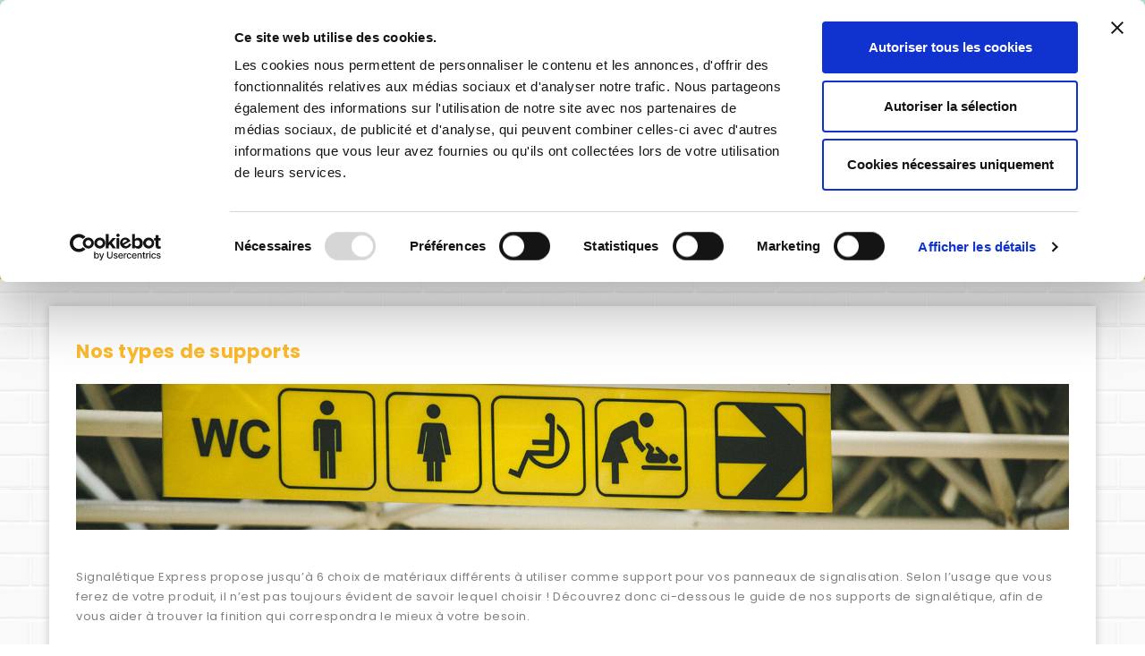

--- FILE ---
content_type: text/html; charset=utf-8
request_url: https://www.signaletique-express.fr/content/9-nos-types-de-supports
body_size: 76363
content:
<!doctype html>
<html lang="fr">

  <head>
    
      <meta charset="utf-8">
<meta http-equiv="x-ua-compatible" content="ie=edge">
<!--
-->


  <title>Nos types de supports</title>
  <meta name="description" content="Découvrez les caractéristiques des différents matériaux utilisés pour la fabrication de nos supports de panneaux de signalisation.">
  <meta name="keywords" content="supports signalétique, matériaux, propriétés signalétique,support panneau de signalétique,supports panneaux de signalétique,support panneaux de signalisation">
      

<meta name="viewport" content="width=device-width, initial-scale=1">

<link rel="icon" type="image/vnd.microsoft.icon" href="/img/favicon.ico?1592552978">
<link rel="shortcut icon" type="image/x-icon" href="/img/favicon.ico?1592552978">
<link href="//maxcdn.bootstrapcdn.com/font-awesome/4.5.0/css/font-awesome.min.css" rel="stylesheet">

<!-- ThemeMagics added -->
 
<link href="https://fonts.googleapis.com/css?family=Poppins:300,300i,400,400i,500,500i,600,600i,700,700i" rel="stylesheet"> 

    <link rel="stylesheet" href="https://www.signaletique-express.fr/themes/shopclick/assets/cache/theme-97690b355.css" type="text/css" media="all">




    <script src="https://js.stripe.com/v3/" ></script>



  <script>
        var id_product = false;
        var iso_code = "EUR";
        var prestashop = {"cart":{"products":[],"totals":{"total":{"type":"total","label":"Total","amount":0,"value":"0,00\u00a0\u20ac"},"total_including_tax":{"type":"total","label":"Total TTC","amount":0,"value":"0,00\u00a0\u20ac"},"total_excluding_tax":{"type":"total","label":"Total HT","amount":0,"value":"0,00\u00a0\u20ac"}},"subtotals":{"products":{"type":"products","label":"Sous-total","amount":0,"value":"0,00\u00a0\u20ac"},"discounts":null,"shipping":{"type":"shipping","label":"Livraison","amount":0,"value":"Gratuite"},"tax":null},"products_count":0,"summary_string":"0 articles","vouchers":{"allowed":1,"added":[]},"discounts":[],"minimalPurchase":0,"minimalPurchaseRequired":""},"currency":{"name":"euro","iso_code":"EUR","iso_code_num":"978","sign":"\u20ac"},"customer":{"lastname":null,"firstname":null,"email":null,"birthday":null,"newsletter":null,"newsletter_date_add":null,"optin":null,"website":null,"company":null,"siret":null,"ape":null,"is_logged":false,"gender":{"type":null,"name":null},"addresses":[]},"language":{"name":"Fran\u00e7ais (French)","iso_code":"fr","locale":"fr-FR","language_code":"fr-fr","is_rtl":"0","date_format_lite":"d\/m\/Y","date_format_full":"d\/m\/Y H:i:s","id":2},"page":{"title":"","canonical":null,"meta":{"title":"Nos types de supports","description":"D\u00e9couvrez les caract\u00e9ristiques des diff\u00e9rents mat\u00e9riaux utilis\u00e9s pour la fabrication de nos supports de panneaux de signalisation.","keywords":"supports signal\u00e9tique, mat\u00e9riaux, propri\u00e9t\u00e9s signal\u00e9tique,support panneau de signal\u00e9tique,supports panneaux de signal\u00e9tique,support panneaux de signalisation","robots":"index"},"page_name":"cms","body_classes":{"lang-fr":true,"lang-rtl":false,"country-FR":true,"currency-EUR":true,"layout-full-width":true,"page-cms":true,"tax-display-enabled":true,"cms-id-9":true},"admin_notifications":[]},"shop":{"name":"Signal\u00e9tique Express","logo":"\/img\/signaletique-express-logo-1546002214.jpg","stores_icon":"\/img\/logo_stores.gif","favicon":"\/img\/favicon.ico"},"urls":{"base_url":"https:\/\/www.signaletique-express.fr\/","current_url":"https:\/\/www.signaletique-express.fr\/content\/9-nos-types-de-supports","shop_domain_url":"https:\/\/www.signaletique-express.fr","img_ps_url":"https:\/\/www.signaletique-express.fr\/img\/","img_cat_url":"https:\/\/www.signaletique-express.fr\/img\/c\/","img_lang_url":"https:\/\/www.signaletique-express.fr\/img\/l\/","img_prod_url":"https:\/\/www.signaletique-express.fr\/img\/p\/","img_manu_url":"https:\/\/www.signaletique-express.fr\/img\/m\/","img_sup_url":"https:\/\/www.signaletique-express.fr\/img\/su\/","img_ship_url":"https:\/\/www.signaletique-express.fr\/img\/s\/","img_store_url":"https:\/\/www.signaletique-express.fr\/img\/st\/","img_col_url":"https:\/\/www.signaletique-express.fr\/img\/co\/","img_url":"https:\/\/www.signaletique-express.fr\/themes\/shopclick\/assets\/img\/","css_url":"https:\/\/www.signaletique-express.fr\/themes\/shopclick\/assets\/css\/","js_url":"https:\/\/www.signaletique-express.fr\/themes\/shopclick\/assets\/js\/","pic_url":"https:\/\/www.signaletique-express.fr\/upload\/","pages":{"address":"https:\/\/www.signaletique-express.fr\/adresse","addresses":"https:\/\/www.signaletique-express.fr\/adresses","authentication":"https:\/\/www.signaletique-express.fr\/authentification","cart":"https:\/\/www.signaletique-express.fr\/panier","category":"https:\/\/www.signaletique-express.fr\/index.php?controller=category","cms":"https:\/\/www.signaletique-express.fr\/index.php?controller=cms","contact":"https:\/\/www.signaletique-express.fr\/contactez-nous","discount":"https:\/\/www.signaletique-express.fr\/bons-de-reduction","guest_tracking":"https:\/\/www.signaletique-express.fr\/suivi-commande-invite","history":"https:\/\/www.signaletique-express.fr\/historique-des-commandes","identity":"https:\/\/www.signaletique-express.fr\/identite","index":"https:\/\/www.signaletique-express.fr\/","my_account":"https:\/\/www.signaletique-express.fr\/mon-compte","order_confirmation":"https:\/\/www.signaletique-express.fr\/index.php?controller=order-confirmation","order_detail":"https:\/\/www.signaletique-express.fr\/index.php?controller=order-detail","order_follow":"https:\/\/www.signaletique-express.fr\/details-de-la-commande","order":"https:\/\/www.signaletique-express.fr\/commande","order_return":"https:\/\/www.signaletique-express.fr\/index.php?controller=order-return","order_slip":"https:\/\/www.signaletique-express.fr\/avoirs","pagenotfound":"https:\/\/www.signaletique-express.fr\/page-non-trouvee","password":"https:\/\/www.signaletique-express.fr\/mot-de-passe-oublie","pdf_invoice":"https:\/\/www.signaletique-express.fr\/index.php?controller=pdf-invoice","pdf_order_return":"https:\/\/www.signaletique-express.fr\/index.php?controller=pdf-order-return","pdf_order_slip":"https:\/\/www.signaletique-express.fr\/index.php?controller=pdf-order-slip","prices_drop":"https:\/\/www.signaletique-express.fr\/promotions","product":"https:\/\/www.signaletique-express.fr\/index.php?controller=product","search":"https:\/\/www.signaletique-express.fr\/recherche","sitemap":"https:\/\/www.signaletique-express.fr\/plan-du-site","stores":"https:\/\/www.signaletique-express.fr\/magasins","supplier":"https:\/\/www.signaletique-express.fr\/fournisseurs","register":"https:\/\/www.signaletique-express.fr\/authentification?create_account=1","order_login":"https:\/\/www.signaletique-express.fr\/commande?login=1"},"alternative_langs":{"fr-fr":"https:\/\/www.signaletique-express.fr\/content\/9-nos-types-de-supports"},"theme_assets":"\/themes\/shopclick\/assets\/","actions":{"logout":"https:\/\/www.signaletique-express.fr\/?mylogout="},"no_picture_image":{"bySize":{"small_default":{"url":"https:\/\/www.signaletique-express.fr\/img\/p\/fr-default-small_default.jpg","width":100,"height":100},"cart_default":{"url":"https:\/\/www.signaletique-express.fr\/img\/p\/fr-default-cart_default.jpg","width":150,"height":150},"home_default":{"url":"https:\/\/www.signaletique-express.fr\/img\/p\/fr-default-home_default.jpg","width":375,"height":375},"medium_default":{"url":"https:\/\/www.signaletique-express.fr\/img\/p\/fr-default-medium_default.jpg","width":450,"height":450},"large_default":{"url":"https:\/\/www.signaletique-express.fr\/img\/p\/fr-default-large_default.jpg","width":1000,"height":1000}},"small":{"url":"https:\/\/www.signaletique-express.fr\/img\/p\/fr-default-small_default.jpg","width":100,"height":100},"medium":{"url":"https:\/\/www.signaletique-express.fr\/img\/p\/fr-default-home_default.jpg","width":375,"height":375},"large":{"url":"https:\/\/www.signaletique-express.fr\/img\/p\/fr-default-large_default.jpg","width":1000,"height":1000},"legend":""}},"configuration":{"display_taxes_label":true,"is_catalog":false,"show_prices":true,"opt_in":{"partner":false},"quantity_discount":{"type":"discount","label":"Remise"},"voucher_enabled":1,"return_enabled":1},"field_required":[],"breadcrumb":{"links":[{"title":"Accueil","url":"https:\/\/www.signaletique-express.fr\/"},{"title":"Nos types de supports","url":"https:\/\/www.signaletique-express.fr\/content\/9-nos-types-de-supports"}],"count":2},"link":{"protocol_link":"https:\/\/","protocol_content":"https:\/\/"},"time":1767214070,"static_token":"e35a3ebca55e4baa18106a2509046689","token":"4f56d6969a9d0aab84bdb23154f0df70"};
        var stripe_process_url = "https:\/\/www.signaletique-express.fr\/module\/wkstripepayment\/checkprocess";
        var subscriptionPlanMsg = "Remarque\u00a0: Vous ne pouvez acheter qu'un seul plan d'abonnement \u00e0 la fois. Avant cela, vous devez d'abord acheter votre plan de chariot existant.";
        var subscription_remove_confirmation = "Abonnement supprim\u00e9 avec succ\u00e8s.";
        var wk_stripe_token = "e35a3ebca55e4baa18106a2509046689";
      </script>



  
			<!-- SE - Google Tag Manager -->
			<script type="text/javascript">
			(function(w,d,s,l,i){w[l]=w[l]||[];w[l].push({'gtm.start':
			new Date().getTime(),event:'gtm.js'});var f=d.getElementsByTagName(s)[0],
			j=d.createElement(s),dl=l!='dataLayer'?'&l='+l:'';j.async=true;j.src=
			'https://www.googletagmanager.com/gtm.js?id='+i+dl;f.parentNode.insertBefore(j,f);
			})(window,document,'script','dataLayer','GTM-WN6XGJH');
			</script>
			<!-- End SE - Google Tag Manager --><!-- ProductVideo vars -->
<script type="text/javascript">
        var pv_force_thumb_size = 0;
        var pv_disable_autosize = 0;
        var pv_disable_replace = 0;
        var pv_disable_img_hide = 0;
        var pv_hide_image_container = 0;
        var pv_side_position = -1;
        var pv_thumb_add_width = 0;
        var pv_image_zindex = 999;
        var pv_load_delay = 0;
        var pv_deep_select = 0;
        var pv_thumb_dir = 0;
        var pv_default = 0;
        var pv_auto = 0;
        var pv_limit = 0;
        var pv_click_to_activate = 0;
        var pv_custom_img_slider_refresh = 0;
        var pv_custom_slider_sync = 0;
        var pv_rel = 0;
        var pv_cont = 1;
        var pv_info = 0;
        var pv_priv = 1;
        var pv_pos = 1;
        var pv_vim_portait = 1;
        var pv_vim_loop = 1;
        var pv_vim_byline = 1;
        var pv_vim_badge = 1;
        var pv_vim_title = 1;
        var pv_vim_autoplay = 1;
        var pv_force_hide_preview = 0;
        var pv_force_button = 0;
        var pv_force_controls = 0;
        var pv_force_close = 0;
        var pv_no_padding = 0;
        var pv_fancy_link = 1;
            var pv_main_image = '';
        var pv_image_container = '';
        var pv_videoholder_placement = '';
        var pv_clt = 'li';
        var pv_custom_img_slider = '0';
        var pv_custom_img_slider_selector = '';
        var pv_custom_main_img_slider_selector = '';
        var pv_click_behaviour_type = 'mousedown';
        var pv_list_cust_holder = '';
        var pv_list_cust_button_holder = '';
        var pv_list_cust_button_insert = '1';
        var pv_list_cust_filter = '';
        var pv_list_cust_selector = '';
        var pv_vim_color = '#00adef';
            var pv_thumb_before = '';         var pv_thumb_after = '';          
    var pv_video_list = false;
    
    </script><script data-keepinline="1" id="Cookiebot" src="https://consent.cookiebot.com/uc.js" data-cbid="929de820-50c6-4871-a1fb-8124d51563ba" data-culture="fr" data-blockingmode="auto"></script><!-- START OF DOOFINDER SCRIPT -->
  <script>
    const dfLayerOptions = {
      installationId: "1e016c14-99e7-4c80-bf2f-aa9b82d942ec",
      zone: "eu1",
      language: "fr-fr",
      currency: "EUR"
    };
    (function (l, a, y, e, r, s) {
      r = l.createElement(a); r.onload = e; r.async = 1; r.src = y;
      s = l.getElementsByTagName(a)[0]; s.parentNode.insertBefore(r, s);
    })(document, 'script', 'https://cdn.doofinder.com/livelayer/1/js/loader.min.js', function () {
      doofinderLoader.load(dfLayerOptions);
    });

    document.addEventListener('doofinder.cart.add', function(event) {

      const checkIfCartItemHasVariation = (cartObject) => {
        return (cartObject.item_id === cartObject.grouping_id) ? false : true;
      }

      /**
      * Returns only ID from string
      */
      const sanitizeVariationID = (variationID) => {
        return variationID.replace(/\D/g, "")
      }

      doofinderManageCart({
        cartURL          : "https://www.signaletique-express.fr/panier",  //required for prestashop 1.7, in previous versions it will be empty.
        cartToken        : "e35a3ebca55e4baa18106a2509046689",
        productID        : checkIfCartItemHasVariation(event.detail) ? event.detail.grouping_id : event.detail.item_id,
        customizationID  : checkIfCartItemHasVariation(event.detail) ? sanitizeVariationID(event.detail.item_id) : 0,   // If there are no combinations, the value will be 0
        cuantity         : event.detail.amount,
      });
    });
  </script>
<!-- END OF DOOFINDER SCRIPT -->
 
	<link rel="stylesheet" href="//fonts.googleapis.com/css2?family=Poppins&amp;display=swap" type="text/css" media="all" />
 <script type="text/javascript">
    
        var HiFaq = {
            psv: 1.7,
            search_url: 'https://www.signaletique-express.fr/faq/rechercher/',
            key: '03d3d33e861021b638199ecc055eb89a',
            mainUrl: 'https://www.signaletique-express.fr/faq'
        }
    
</script>

<style type="text/css">
    
        .hi-faq-top-search-container {
            background-color: #fdba2d;
        }
    
    
</style>

<script src="https://cdn.brevo.com/js/sdk-loader.js" async></script>
<script>
    window.Brevo = window.Brevo || [];
    Brevo.push([
        "init",
        {
            client_key: "eii9eqjii7bgh0ecifl33eec",
            email_id: "",
        },
    ]);
</script>



  
        
    
  </head>

  <body id="cms" class="lang-fr country-fr currency-eur layout-full-width page-cms tax-display-enabled cms-id-9">

    
    <!-- SE - Google Tag Manager (noscript) -->
			<noscript><iframe src="https://www.googletagmanager.com/ns.html?id=GTM-WN6XGJH"
			height="0" width="0" style="display:none;visibility:hidden"></iframe></noscript>
			<!-- End Google Tag Manager (noscript) --> 

<div id="wpalert-header" class="wpalert-header-seen ">
	<div class="wpalert-wrapper container">
		<div id="wpalert-text">
		<p style="font-weight: normal; color: #3c3c3c;"><span style="font-weight: 600;">Livraison gratuite</span> en France dès 150€ HT !<br /><span style="font-weight: 600;">-10% de remise</span> dès 60€ HT pour toute inscription à la newsletter <a href="/#footer" style="color: #3c3c3c; text-decoration: underline;">en cliquant ici</a>.</p>
							      
		</div>
				<div class="wpalert-header-close">
	    	<svg id="wpclose-small" viewBox="0 0 512 512" width="100%" height="100%">
	    		<title>Fermer</title>
	    		<polygon points="512 59.09 452.91 0 256 196.91 59.09 0 0 59.09 196.91 256 0 452.91 59.09 512 256 315.09 452.91 512 512 452.91 315.09 256 512 59.09"></polygon>
	  		</svg>
		</div>
		    </div>
</div>  	

    

    <main>
      
              
      <header id="header">
        
          
<nav class="header-nav">
	<div class="container">   
	    <div class="row">   
			<div class="hidden-sm-down">
				<div class="left-nav">
					
				</div>
				<div class="right-nav">
					
				</div>  
			</div>
			
			<div class="hidden-md-up text-xs-center mobile">
				<div class="pull-xs-left" id="menu-icon">
					<i class="material-icons menu-open">&#xE5D2;</i>
					<i class="material-icons menu-close">&#xE5CD;</i>			  
				</div>
				<div class="pull-xs-right" id="_mobile_cart"></div>
				<div class="pull-xs-right" id="_mobile_user_info"></div>
				<div class="top-logo" id="_mobile_logo"></div>
				<div class="clearfix"></div>
			</div>
     	</div>
	</div>
</nav>



	<div class="header-top">	
		<div class="header_logo hidden-sm-down" id="_desktop_logo">
					<a href="https://www.signaletique-express.fr/">
			<img class="logo img-responsive" src="/img/signaletique-express-logo-1546002214.jpg" alt="Signalétique Express">
			</a>
				</div>
				<!-- Block search module TOP -->
<div id="search_widget" class="col-lg-4 col-md-5 col-sm-12 search-widget dropdown js-dropdown" data-search-controller-url="//www.signaletique-express.fr/recherche">
<div class="search-button" data-toggle="dropdown" aria-haspopup="true" aria-expanded="false" role="button">
	<i class="material-icons search">&#xE8B6;</i> 
	<i class="material-icons clear">&#xE14C;</i>
</div>
	<form class="search-box dropdown-menu" method="get" action="//www.signaletique-express.fr/recherche">
		<input type="hidden" name="controller" value="search">
		<input type="text" name="s" value="" placeholder="Rechercher">
		<button type="submit">
			<span>Rechercher</span>
			<!--<i class="material-icons search">&#xE8B6;</i>-->
		</button>
	</form>
</div>
<!-- /Block search module TOP -->
<div id="_desktop_cart">
  <div class="blockcart cart-preview inactive" data-refresh-url="//www.signaletique-express.fr/module/ps_shoppingcart/ajax">
    <div class="header blockcart-header dropdown js-dropdown">
	 
		<a class="link" rel="nofollow" href="//www.signaletique-express.fr/panier?action=show" > 
			<i class="material-icons">&#xE8CC;</i>
			<span class="cart-products-count">0</span>
			<div class="cart-data">
			<span class="cart-title">shopping cart</span>
							<span class="cart-products-count">0&nbsp;Article</span>
						<!-- <span class="cart-value">0,00 €</span> -->
			</div>
		</a>
		 		
	      </div>
  </div>
</div>
<div id="_desktop_user_info" class="js-dropdown hidden-sm-down">
  <div class="account-button" data-toggle="dropdown" aria-haspopup="true" aria-expanded="false" role="button">Mon compte<i class="material-icons expand-more">&#xE5C5;</i></div>
  <div class="user-info">
    	 <a  class="creat-account"  href="https://www.signaletique-express.fr/authentification?create_account=1" data-link-action="display-register-form">
          Créer un compte
        </a>	
		
      <a class="login"
        href="https://www.signaletique-express.fr/mon-compte"
        title="Identifiez-vous"
        rel="nofollow"
      >
        <span class="signin">Connexion</span>
      </a>
      </div>
</div><!-- TPL POUR AJOUTER UNE ICONE CLIQUABLE DANS LE HEADER -->
<div class="faq-button-container desktop">
  <link rel="stylesheet" href="https://cdnjs.cloudflare.com/ajax/libs/font-awesome/4.7.0/css/font-awesome.min.css">
  <div class="faq-button" role="button">
    <a href="/faq" class="faq-button-wrapper">
      <i class="fa fa-question-circle-o faq-button-icon faq-icon-default" aria-hidden="true"></i>
      <i class="fa fa-question-circle-o faq-button-icon faq-icon-hover" aria-hidden="true"></i>
    </a>
  </div>
</div>

<div class="faq-button-container mobile">
  <link rel="stylesheet" href="https://cdnjs.cloudflare.com/ajax/libs/font-awesome/4.7.0/css/font-awesome.min.css">
  <div class="faq-button" role="button">
    <a href="/faq" class="faq-button-wrapper">
      <i class="fa fa-question-circle-o faq-button-icon faq-icon-default" aria-hidden="true"></i>
      <i class="fa fa-question-circle-o faq-button-icon faq-icon-hover" aria-hidden="true"></i>
    </a>
  </div>
</div>


<div class="menu col-lg-8 col-md-7 js-top-menu position-static hidden-sm-down" id="_desktop_top_menu">
    
          <ul class="top-menu" id="top-menu" data-depth="0">
                    <li class="category" id="category-8">
                          <a
                class="dropdown-item"
                href="https://www.signaletique-express.fr/8-signaletique-interieure" data-depth="0"
                              >
                                                                      <span class="pull-xs-right hidden-md-up">
                    <span data-target="#top_sub_menu_9365" data-toggle="collapse" class="navbar-toggler collapse-icons">
                      <i class="material-icons add">&#xE313;</i>
                      <i class="material-icons remove">&#xE316;</i>
                    </span>
                  </span>
                                Signalétique intérieure
              </a>
                            <div  class="popover sub-menu js-sub-menu collapse" id="top_sub_menu_9365">
                
          <ul class="top-menu"  data-depth="1">
                    <li class="category" id="category-313">
                          <a
                class="dropdown-item dropdown-submenu"
                href="https://www.signaletique-express.fr/313-signalisation-securite" data-depth="1"
                              >
                                                                      <span class="pull-xs-right hidden-md-up">
                    <span data-target="#top_sub_menu_11810" data-toggle="collapse" class="navbar-toggler collapse-icons">
                      <i class="material-icons add">&#xE313;</i>
                      <i class="material-icons remove">&#xE316;</i>
                    </span>
                  </span>
                                Sécurité
              </a>
                            <div  class="collapse" id="top_sub_menu_11810">
                
          <ul class="top-menu"  data-depth="2">
                    <li class="category" id="category-16">
                          <a
                class="dropdown-item"
                href="https://www.signaletique-express.fr/16-evacuation-secours" data-depth="2"
                              >
                                Evacuation - Secours
              </a>
                          </li>
                    <li class="category" id="category-15">
                          <a
                class="dropdown-item"
                href="https://www.signaletique-express.fr/15-incendie" data-depth="2"
                              >
                                Incendie
              </a>
                          </li>
                    <li class="category" id="category-13">
                          <a
                class="dropdown-item"
                href="https://www.signaletique-express.fr/13-obligation" data-depth="2"
                              >
                                Obligation
              </a>
                          </li>
                    <li class="category" id="category-14">
                          <a
                class="dropdown-item"
                href="https://www.signaletique-express.fr/14-interdiction" data-depth="2"
                              >
                                Interdiction
              </a>
                          </li>
                    <li class="category" id="category-11">
                          <a
                class="dropdown-item"
                href="https://www.signaletique-express.fr/11-danger" data-depth="2"
                              >
                                Danger
              </a>
                          </li>
                    <li class="category" id="category-17">
                          <a
                class="dropdown-item"
                href="https://www.signaletique-express.fr/17-produits-dangereux" data-depth="2"
                              >
                                Produits Dangereux
              </a>
                          </li>
                    <li class="category" id="category-305">
                          <a
                class="dropdown-item"
                href="https://www.signaletique-express.fr/305-industrie" data-depth="2"
                              >
                                Industrie
              </a>
                          </li>
              </ul>
    
				<div class="menu-banners">
				  				</div>
              </div>
                          </li>
                    <li class="category" id="category-18">
                          <a
                class="dropdown-item dropdown-submenu"
                href="https://www.signaletique-express.fr/18-signalisation-information" data-depth="1"
                              >
                                                                      <span class="pull-xs-right hidden-md-up">
                    <span data-target="#top_sub_menu_35293" data-toggle="collapse" class="navbar-toggler collapse-icons">
                      <i class="material-icons add">&#xE313;</i>
                      <i class="material-icons remove">&#xE316;</i>
                    </span>
                  </span>
                                Informations
              </a>
                            <div  class="collapse" id="top_sub_menu_35293">
                
          <ul class="top-menu"  data-depth="2">
                    <li class="category" id="category-19">
                          <a
                class="dropdown-item"
                href="https://www.signaletique-express.fr/19-orientation" data-depth="2"
                              >
                                Orientation
              </a>
                          </li>
                    <li class="category" id="category-310">
                          <a
                class="dropdown-item"
                href="https://www.signaletique-express.fr/310-plaques-de-porte" data-depth="2"
                              >
                                Plaques de porte
              </a>
                          </li>
                    <li class="category" id="category-20">
                          <a
                class="dropdown-item"
                href="https://www.signaletique-express.fr/20-affichage-obligatoire" data-depth="2"
                              >
                                Affichage obligatoire
              </a>
                          </li>
                    <li class="category" id="category-21">
                          <a
                class="dropdown-item"
                href="https://www.signaletique-express.fr/21-fumeur-non-fumeur" data-depth="2"
                              >
                                Fumeur - Non fumeur
              </a>
                          </li>
                    <li class="category" id="category-22">
                          <a
                class="dropdown-item"
                href="https://www.signaletique-express.fr/22-tri-selectif" data-depth="2"
                              >
                                Tri sélectif
              </a>
                          </li>
                    <li class="category" id="category-9">
                          <a
                class="dropdown-item"
                href="https://www.signaletique-express.fr/9-panneaux-accessibilite-handicap" data-depth="2"
                              >
                                Accessibilité
              </a>
                          </li>
              </ul>
    
				<div class="menu-banners">
				  				</div>
              </div>
                          </li>
                    <li class="category" id="category-315">
                          <a
                class="dropdown-item dropdown-submenu"
                href="https://www.signaletique-express.fr/315-protection-sante" data-depth="1"
                              >
                                                                      <span class="pull-xs-right hidden-md-up">
                    <span data-target="#top_sub_menu_69080" data-toggle="collapse" class="navbar-toggler collapse-icons">
                      <i class="material-icons add">&#xE313;</i>
                      <i class="material-icons remove">&#xE316;</i>
                    </span>
                  </span>
                                Protection &amp; Santé
              </a>
                            <div  class="collapse" id="top_sub_menu_69080">
                
          <ul class="top-menu"  data-depth="2">
                    <li class="category" id="category-320">
                          <a
                class="dropdown-item"
                href="https://www.signaletique-express.fr/320-parois-de-protection-covid-19" data-depth="2"
                              >
                                Parois de protection
              </a>
                          </li>
                    <li class="category" id="category-318">
                          <a
                class="dropdown-item"
                href="https://www.signaletique-express.fr/318-marquage-au-sol" data-depth="2"
                              >
                                Marquage au sol
              </a>
                          </li>
                    <li class="category" id="category-317">
                          <a
                class="dropdown-item"
                href="https://www.signaletique-express.fr/317-equipements-de-protection" data-depth="2"
                              >
                                Equipements de protection
              </a>
                          </li>
                    <li class="category" id="category-319">
                          <a
                class="dropdown-item"
                href="https://www.signaletique-express.fr/319-films-de-protection-antibacteriens" data-depth="2"
                              >
                                Films antibactériens
              </a>
                          </li>
                    <li class="category" id="category-316">
                          <a
                class="dropdown-item"
                href="https://www.signaletique-express.fr/316-signaletique-coronavirus" data-depth="2"
                              >
                                Signalétique Coronavirus
              </a>
                          </li>
                    <li class="category" id="category-321">
                          <a
                class="dropdown-item"
                href="https://www.signaletique-express.fr/321-signaletique-pass-sanitaire" data-depth="2"
                              >
                                Signalétique Pass Sanitaire
              </a>
                          </li>
              </ul>
    
				<div class="menu-banners">
				  				</div>
              </div>
                          </li>
              </ul>
    
				<div class="menu-banners">
				  					<div class="menu-banner">
						<img src="https://www.signaletique-express.fr/img/c/8-0_thumb.jpg" alt="" />
					</div>
				  				</div>
              </div>
                          </li>
                    <li class="category" id="category-3">
                          <a
                class="dropdown-item"
                href="https://www.signaletique-express.fr/3-signaletique-exterieure" data-depth="0"
                              >
                                                                      <span class="pull-xs-right hidden-md-up">
                    <span data-target="#top_sub_menu_23361" data-toggle="collapse" class="navbar-toggler collapse-icons">
                      <i class="material-icons add">&#xE313;</i>
                      <i class="material-icons remove">&#xE316;</i>
                    </span>
                  </span>
                                Signalétique extérieure
              </a>
                            <div  class="popover sub-menu js-sub-menu collapse" id="top_sub_menu_23361">
                
          <ul class="top-menu"  data-depth="1">
                    <li class="category" id="category-31">
                          <a
                class="dropdown-item dropdown-submenu"
                href="https://www.signaletique-express.fr/31-signalisation-espace-public" data-depth="1"
                              >
                                                                      <span class="pull-xs-right hidden-md-up">
                    <span data-target="#top_sub_menu_81923" data-toggle="collapse" class="navbar-toggler collapse-icons">
                      <i class="material-icons add">&#xE313;</i>
                      <i class="material-icons remove">&#xE316;</i>
                    </span>
                  </span>
                                Espace public
              </a>
                            <div  class="collapse" id="top_sub_menu_81923">
                
          <ul class="top-menu"  data-depth="2">
                    <li class="category" id="category-12">
                          <a
                class="dropdown-item"
                href="https://www.signaletique-express.fr/12-panneaux-parking" data-depth="2"
                              >
                                Parking
              </a>
                          </li>
                    <li class="category" id="category-307">
                          <a
                class="dropdown-item"
                href="https://www.signaletique-express.fr/307-vehicule" data-depth="2"
                              >
                                Véhicule
              </a>
                          </li>
                    <li class="category" id="category-285">
                          <a
                class="dropdown-item"
                href="https://www.signaletique-express.fr/285-chasse-peche-nature" data-depth="2"
                              >
                                Chasse - Pêche - Nature
              </a>
                          </li>
                    <li class="category" id="category-23">
                          <a
                class="dropdown-item"
                href="https://www.signaletique-express.fr/23-transport-matieres-dangereuses" data-depth="2"
                              >
                                Matières dangereuses
              </a>
                          </li>
                    <li class="category" id="category-323">
                          <a
                class="dropdown-item"
                href="https://www.signaletique-express.fr/323-drapeaux" data-depth="2"
                              >
                                Drapeaux
              </a>
                          </li>
              </ul>
    
				<div class="menu-banners">
				  				</div>
              </div>
                          </li>
                    <li class="category" id="category-4">
                          <a
                class="dropdown-item dropdown-submenu"
                href="https://www.signaletique-express.fr/4-particulier" data-depth="1"
                              >
                                                                      <span class="pull-xs-right hidden-md-up">
                    <span data-target="#top_sub_menu_83661" data-toggle="collapse" class="navbar-toggler collapse-icons">
                      <i class="material-icons add">&#xE313;</i>
                      <i class="material-icons remove">&#xE316;</i>
                    </span>
                  </span>
                                Particulier
              </a>
                            <div  class="collapse" id="top_sub_menu_83661">
                
          <ul class="top-menu"  data-depth="2">
                    <li class="category" id="category-24">
                          <a
                class="dropdown-item"
                href="https://www.signaletique-express.fr/24-maison" data-depth="2"
                              >
                                Maison
              </a>
                          </li>
                    <li class="category" id="category-29">
                          <a
                class="dropdown-item"
                href="https://www.signaletique-express.fr/29-avertissement-dissuasion" data-depth="2"
                              >
                                Avertissement - Dissuasion
              </a>
                          </li>
                    <li class="category" id="category-5">
                          <a
                class="dropdown-item"
                href="https://www.signaletique-express.fr/5-panneaux-humour" data-depth="2"
                              >
                                Humour
              </a>
                          </li>
              </ul>
    
				<div class="menu-banners">
				  				</div>
              </div>
                          </li>
                    <li class="category" id="category-302">
                          <a
                class="dropdown-item dropdown-submenu"
                href="https://www.signaletique-express.fr/302-professionnel" data-depth="1"
                              >
                                                                      <span class="pull-xs-right hidden-md-up">
                    <span data-target="#top_sub_menu_68638" data-toggle="collapse" class="navbar-toggler collapse-icons">
                      <i class="material-icons add">&#xE313;</i>
                      <i class="material-icons remove">&#xE316;</i>
                    </span>
                  </span>
                                Professionnel
              </a>
                            <div  class="collapse" id="top_sub_menu_68638">
                
          <ul class="top-menu"  data-depth="2">
                    <li class="category" id="category-30">
                          <a
                class="dropdown-item"
                href="https://www.signaletique-express.fr/30-panneaux-chantier" data-depth="2"
                              >
                                Chantier
              </a>
                          </li>
                    <li class="category" id="category-303">
                          <a
                class="dropdown-item"
                href="https://www.signaletique-express.fr/303-panneaux-immobilier" data-depth="2"
                              >
                                Immobilier
              </a>
                          </li>
                    <li class="category" id="category-308">
                          <a
                class="dropdown-item"
                href="https://www.signaletique-express.fr/308-restauration" data-depth="2"
                              >
                                Restauration
              </a>
                          </li>
              </ul>
    
				<div class="menu-banners">
				  				</div>
              </div>
                          </li>
              </ul>
    
				<div class="menu-banners">
				  					<div class="menu-banner">
						<img src="https://www.signaletique-express.fr/img/c/3-0_thumb.jpg" alt="" />
					</div>
				  				</div>
              </div>
                          </li>
                    <li class="category" id="category-288">
                          <a
                class="dropdown-item"
                href="https://www.signaletique-express.fr/288-panneaux-routiers" data-depth="0"
                              >
                                                                      <span class="pull-xs-right hidden-md-up">
                    <span data-target="#top_sub_menu_60805" data-toggle="collapse" class="navbar-toggler collapse-icons">
                      <i class="material-icons add">&#xE313;</i>
                      <i class="material-icons remove">&#xE316;</i>
                    </span>
                  </span>
                                Panneaux routiers
              </a>
                            <div  class="popover sub-menu js-sub-menu collapse" id="top_sub_menu_60805">
                
          <ul class="top-menu"  data-depth="1">
                    <li class="category" id="category-296">
                          <a
                class="dropdown-item dropdown-submenu"
                href="https://www.signaletique-express.fr/296-panneaux-stationnement" data-depth="1"
                              >
                                Panneaux stationnement
              </a>
                          </li>
                    <li class="category" id="category-297">
                          <a
                class="dropdown-item dropdown-submenu"
                href="https://www.signaletique-express.fr/297-panneaux-obligation" data-depth="1"
                              >
                                Panneaux obligation
              </a>
                          </li>
                    <li class="category" id="category-295">
                          <a
                class="dropdown-item dropdown-submenu"
                href="https://www.signaletique-express.fr/295-panneaux-interdiction" data-depth="1"
                              >
                                Panneaux interdiction
              </a>
                          </li>
                    <li class="category" id="category-289">
                          <a
                class="dropdown-item dropdown-submenu"
                href="https://www.signaletique-express.fr/289-panneaux-danger" data-depth="1"
                              >
                                Panneaux danger
              </a>
                          </li>
                    <li class="category" id="category-298">
                          <a
                class="dropdown-item dropdown-submenu"
                href="https://www.signaletique-express.fr/298-panneaux-indication" data-depth="1"
                              >
                                Panneaux indication
              </a>
                          </li>
                    <li class="category" id="category-290">
                          <a
                class="dropdown-item dropdown-submenu"
                href="https://www.signaletique-express.fr/290-panneaux-intersection-et-priorite" data-depth="1"
                              >
                                Panneaux intersection et priorité
              </a>
                          </li>
                    <li class="category" id="category-291">
                          <a
                class="dropdown-item dropdown-submenu"
                href="https://www.signaletique-express.fr/291-panonceaux" data-depth="1"
                              >
                                Panonceaux
              </a>
                          </li>
                    <li class="category" id="category-324">
                          <a
                class="dropdown-item dropdown-submenu"
                href="https://www.signaletique-express.fr/324-balises" data-depth="1"
                              >
                                Balises
              </a>
                          </li>
              </ul>
    
				<div class="menu-banners">
				  				</div>
              </div>
                          </li>
                    <li class="category" id="category-6">
                          <a
                class="dropdown-item"
                href="https://www.signaletique-express.fr/6-accessoires" data-depth="0"
                              >
                                                                      <span class="pull-xs-right hidden-md-up">
                    <span data-target="#top_sub_menu_13354" data-toggle="collapse" class="navbar-toggler collapse-icons">
                      <i class="material-icons add">&#xE313;</i>
                      <i class="material-icons remove">&#xE316;</i>
                    </span>
                  </span>
                                Accessoires
              </a>
                            <div  class="popover sub-menu js-sub-menu collapse" id="top_sub_menu_13354">
                
          <ul class="top-menu"  data-depth="1">
                    <li class="category" id="category-312">
                          <a
                class="dropdown-item dropdown-submenu"
                href="https://www.signaletique-express.fr/312-pose-et-fixation" data-depth="1"
                              >
                                Pose et fixation
              </a>
                          </li>
                    <li class="category" id="category-292">
                          <a
                class="dropdown-item dropdown-submenu"
                href="https://www.signaletique-express.fr/292-poteaux-pour-panneaux-routiers" data-depth="1"
                              >
                                Poteaux pour panneaux routiers
              </a>
                          </li>
              </ul>
    
				<div class="menu-banners">
				  				</div>
              </div>
                          </li>
                    <li class="category" id="category-322">
                          <a
                class="dropdown-item"
                href="https://www.signaletique-express.fr/322-signaletique-personnalisable" data-depth="0"
                              >
                                Signalétique personnalisable
              </a>
                          </li>
              </ul>
    
    <div class="clearfix"></div>
</div>

		<div id="mobile_top_menu_wrapper" class="row hidden-md-up" style="display:none;">
			<div class="js-top-menu mobile" id="_mobile_top_menu"></div>
			<div class="js-top-menu-bottom">
				<div id="_mobile_currency_selector"></div>
				<div id="_mobile_language_selector"></div>
				<div id="_mobile_contact_link"></div>
			</div>
		</div>
		 <div class="header-nav-full">
			
				
		 </div>
	</div>

        
      </header>
      
        <aside id="notifications">
    
    
    
    </aside>
       
			
	  <section id="wrapper">
	  	  <div class="bread">
      
          <nav data-depth="2" class="breadcrumb">
  <ol itemscope itemtype="http://schema.org/BreadcrumbList">
          
      <li itemprop="itemListElement" itemscope itemtype="http://schema.org/ListItem">
        <a itemprop="item" href="https://www.signaletique-express.fr/">
          <span itemprop="name">Accueil</span>
        </a>
        <meta itemprop="position" content="1">
      </li>
      
          
      <li itemprop="itemListElement" itemscope itemtype="http://schema.org/ListItem">
        <a itemprop="item" href="https://www.signaletique-express.fr/content/9-nos-types-de-supports">
          <span itemprop="name">Nos types de supports</span>
        </a>
        <meta itemprop="position" content="2">
      </li>
      
      </ol>
</nav>
      
    </div>
		<div class="container">	
			<div class="row">	
			
          <div id="columns_inner">
		  
          
          
  <div id="content-wrapper" class="col-xs-12 col-sm-12 col-md-12">
    

  <section id="main">
	    
	      
	        <header class="page-header">
	          <h1>
  Nos types de supports
</h1>
	        </header>
	      
	    
    
  <section id="content" class="page-content page-cms page-cms-9">

    
    <p><img src="https://www.signaletique-express.fr/img/cms/supports-de-signaletique.jpg" alt="nos types de supports" width="1700" /></p>
<p> </p>
<p>Signalétique Express propose jusqu’à 6 choix de matériaux différents à utiliser comme support pour vos panneaux de signalisation. Selon l’usage que vous ferez de votre produit, il n’est pas toujours évident de savoir lequel choisir ! Découvrez donc ci-dessous le guide de nos supports de signalétique, afin de vous aider à trouver la finition qui correspondra le mieux à votre besoin.</p>
<p> </p>
<h2>Vous avez le choix entre 6 matériaux différents :</h2>
<p> </p>
<!-- Image & Texte -->
<div class="row">
<div class="col-md-3 col-sm-3 col-xs-12">
<p class="center"><img src="https://www.signaletique-express.fr/img/cms/CMS/forex-signaletique.jpg" alt="Forex" width="300" /></p>
</div>
<div class="col-md-9 col-sm-9 col-xs-12">
<h3>- Le Forex® (pvc expansé pour un panneau en plastique standard, léger et résistant)</h3>
<p>Usage : intérieur ou extérieur. Non recommandé pour une utilisation extérieure prolongée : tout support exposé aux UV a une durée de vie limitée.</p>
<p>Matériau : support rigide en PVC expansé, extrudé et non plastifié. Epaisseur 2mm. Sécurité supérieure : matériau classé M1 auto-extinguible. Surface semi-mate et très lisse.</p>
<p>Propriétés : résistance à la plupart des produits chimiques mais il faut éviter le contact avec les solvants et les produits liquides de préservation du bois. Le Forex® résiste aux produits de nettoyage acides ou alcalins en concentration normale.</p>
<p>Pose : afin d’optimiser l’adhérence des films de colle et d’adhésifs sur ce matériau, la surface ne doit pas comporter de poussières, de graisse ni d’empreintes de doigts et elle doit être en bon état.</p>
</div>
</div>
<!-- Fin Image & texte -->
<p> </p>
<p> </p>
<!-- Image & Texte -->
<div class="row">
<div class="col-md-3 col-sm-3 col-xs-12">
<p class="center"><img src="https://www.signaletique-express.fr/img/cms/CMS/vitrophanie-signaletique.jpg" alt="Vitrophanie" width="300" /></p>
</div>
<div class="col-md-9 col-sm-9 col-xs-12">
<h3>- La Vitrophanie (autocollant à poser sur vitre en intérieur pour visibilité de l'extérieur)</h3>
<p>Usage : intérieur ou extérieur (plage de température d’utilisation allant de -20°C à +60°C).</p>
<p>Vinyle Adhésif transparent : film constitué d’un PVC sans cadmium, polymère, calandré, de 70 microns enduit d’un adhésif acrylique sensible à la pression.</p>
<p>Vinyle Adhésif blanc uni : film constitué d’un PVC sans cadmium, polymère, calandré, de 70 microns enduit d’un adhésif acrylique sensible à la pression. Aspect brillant.</p>
<p>Propriétés : l’adhésif résiste à la plupart des agents chimiques (alcool, acides dilués, huiles). Adhésion immédiate et permanente.</p>
<p>Pose : très bonne adhésion sur verre, acier, aluminium, PVC, mélaminé… SAUF supports granuleux ou recouverts d’une peinture acrylique. Pour tout support peint, poser uniquement sur une peinture d’origine, non endommagée. Si la peinture n’est pas d’origine et/ou endommagée, la pose et la dépose est à l’appréciation ou au risque du poseur. Température minimum de pose recommandée : +10°C.</p>
</div>
</div>
<!-- Fin Image & texte -->
<p> </p>
<p> </p>
<!-- Image & Texte -->
<div class="row">
<div class="col-md-3 col-sm-3 col-xs-12">
<p class="center"><img src="https://www.signaletique-express.fr/img/cms/CMS/vinyle-adhesif-signaletique.jpg" alt="Vinyle adhésif" width="300" /></p>
</div>
<div class="col-md-9 col-sm-9 col-xs-12">
<h3>- Le Vinyle adhésif (autocollant standard)</h3>
<p>Usage : intérieur ou extérieur (plage de température d’utilisation allant de -40°C à +90°C).</p>
<p>Vinyle Adhésif imprimé : film constitué d’un PVC sans cadmium, polymère, calandré, de 70 microns enduit d’un adhésif acrylique gris sensible à la pression.</p>
<p>Propriétés : l’adhésif résiste à la plupart des agents chimiques (alcool, acides dilués, huiles). Adhésion immédiate et permanente.</p>
<p>Pose : très bonne adhésion sur verre, acier, aluminium, PVC, mélaminé… SAUF supports granuleux ou recouverts d’une peinture acrylique. Pour tout support peint, poser uniquement sur une peinture d’origine, non endommagée. Si la peinture n’est pas d’origine et/ou endommagée, la pose et la dépose est à l’appréciation ou au risque du poseur. Température minimum de pose recommandée : +10°C.</p>
</div>
</div>
<!-- Fin Image & texte -->
<p> </p>
<p> </p>
<!-- Image & Texte -->
<div class="row">
<div class="col-md-3 col-sm-3 col-xs-12">
<p class="center"><img src="https://www.signaletique-express.fr/img/cms/CMS/ps-choc-signaletique.jpg" alt="PS Choc" width="300" /></p>
</div>
<div class="col-md-9 col-sm-9 col-xs-12">
<h3>- Le PS Choc® (polystyrène rigide ultra résistant)</h3>
<p>Usage : intérieur ou extérieur (température d'utilisation : de -10°C à +60°C). Déconseillé pour des applications exposées longuement aux UV, résiste 2 ans en extérieur (ensuite une variation de couleur du support pourrait apparaître).</p>
<p>Matériau : plaque rigide et légère fabriquée à partir de polystyrène choc. Aspect mat. Bon équilibre entre rigidité et robustesse, bonne résistance aux chocs. Matériau recyclable ! Forte résistance à l'humidité. Bonne résistance chimique. Epaisseur 1,5mm.</p>
<p>Ce support offre un excellent rendu de couleurs de votre visuel, très qualitatif.</p>
</div>
</div>
<!-- Fin Image & texte -->
<p> </p>
<p> </p>
<!-- Image & Texte -->
<div class="row">
<div class="col-md-3 col-sm-3 col-xs-12">
<p class="center"><img src="https://www.signaletique-express.fr/img/cms/CMS/dibond-signaletique.jpg" alt="Dibond" width="300" /></p>
</div>
<div class="col-md-9 col-sm-9 col-xs-12">
<h3>- Le Dibond® (aluminium composite)</h3>
<p>Usage : intérieur ou extérieur (plage de température d’utilisation allant de -50°C à +80°C). Tenue extérieure : 2/3 ans.</p>
<p>Matériau : panneau rigide multicouche composé de 2 tôles d’aluminium prélaquées et thermocollées de part et d’autre d’une couche de polyéthylène. Imputrescible et inoxydable. Epaisseur 3mm. Rendu satiné. Matériau classé M1.</p>
<p>Propriétés :<br />- revêtement laque polyester résistant aux intempéries<br />- résistance à la corrosion<br />- coefficient de dilatation thermique réduit<br />- bonne rigidité.</p>
</div>
</div>
<!-- Fin Image & texte -->
<p> </p>
<p> </p>
<!-- Image & Texte -->
<div class="row">
<div class="col-md-3 col-sm-3 col-xs-12">
<p class="center"><img src="https://www.signaletique-express.fr/img/cms/CMS/plexi-pmma-signaletique.jpg" alt="Plexi PMMA" width="300" /></p>
</div>
<div class="col-md-9 col-sm-9 col-xs-12">
<h3>- Le Plexi PMMA® (plexiglas transparent)</h3>
<p>Usage : intérieur ou extérieur (plage de température d’utilisation allant jusqu’à +70°C environ).</p>
<p>Matériau : support extrudé incolore et transparent, résistant aux intempéries. Epaisseur 3mm.</p>
<p>Propriétés : bonne résistance aux acides dilués et aux alcalis. Résistance limitée aux solvants organiques. Combustibilité semblable au bois dur : très faible dégagement de fumée, gaz de combustion non toxiques et non corrosifs.</p>
</div>
</div>
<!-- Fin Image & texte -->
<p> </p>
<p> </p>
<h2>Nos autres matériaux disponibles :</h2>
<p> </p>
<!-- Image & Texte -->
<div class="row">
<div class="col-md-3 col-sm-3 col-xs-12">
<p class="center"><img src="https://www.signaletique-express.fr/img/cms/CMS/support-akilux-akylux.jpg" alt="Akilux" width="300" /></p>
</div>
<div class="col-md-9 col-sm-9 col-xs-12">
<h3>- L'AkyLux® (polypropylène alvéolaire)</h3>
<p>Usage : intérieur ou extérieur.</p>
<p>Matériau : support semi-rigide en polypropylène alvéolaire. Epaisseur 3mm.</p>
<p>Propriétés : les panneaux en Akylux, parfois également écrit Akilux, sont très appréciés pour leur grande légèreté et leur résistance aux conditions extérieures, notamment face aux chocs et aux intempéries comme les UV, la chaleur, le froid ou l’humidité. Rigides et légers, ils sont également 100 % recyclables en fin de vie.</p>
<p>Pose : les panneaux en Akylux peuvent être posés en perforant les 4 extrémités et en utilisant des <a href="signaletique-express.fr/lot-de-10-colliers-de-serrage-en-plastique-noir-p-1135.html">colliers de serrage en plastique</a> par exemple. Ils peuvent aussi être collés sur un support propre et lisse à l'aide d'un <a href="https://www.signaletique-express.fr/rouleau-de-double-face-mousse-tres-resistant-12-mm-x-25-m-p-648.html">double face mousse très résistant</a>.</p>
</div>
</div>
<!-- Fin Image & texte -->
<p> </p>
<p> </p>
<h2>Vous avez un besoin spécifique ?</h2>
<p><br />Aucun des supports proposés ci-dessus ne vous convient ? Nous pouvons vous proposer davantage de solutions pour un support personnalisé (aluminium, laiton, carton…). Il vous suffit de nous expliquer votre besoin et nous étudierons alors votre demande et reviendrons vers vous rapidement avec un devis gratuit afin de pouvoir vous satisfaire !</p>
<p>Vous souhaitez recevoir un devis express et gratuit ? Contactez-nous <a href="/contactez-nous">via notre formulaire de demande de devis.</a></p>
    
    
    
    
    
    
    
    
    

  </section>


    
      <footer class="page-footer">
        
          <!-- Footer content -->
        
      </footer>
    

  </section>


  </div>


          
		  
		  </div>
        </div>	
				</div>
      </section>

      <footer id="footer">
        
          
<div class="footer-before">
  
    <div class="block_newsletter col-md-12 col-sm-12">
	<div class="container">
		<div class="row">
			<div class="blog-title col-xs-12"><span class="envelope"></span><span class="title">
					Newsletter : -10% DE RÉDUCTION</span>
				<p>Inscrivez-vous à notre newsletter et profitez d'une réduction valable sur votre prochaine commande dès 60€ HT !
				</p>
			</div>
			<div class="block-details col-md-12 col-xs-12">


				<form class="form-fields email_subscription_form_field" action="https://www.signaletique-express.fr/#footer" method="post"">

					<div class="message_container_email_description">
																	</div>
					<div class="input-wrapper email_description_input_container">
						<input name="email" type="text" value=""
							placeholder="Votre adresse e-mail">
						<span class="more">
							<input class="btn btn-primary float-xs-right add-to-cart hidden-xs-down"
								name="submitNewsletter" type="submit" value="S’abonner">
							<input class="btn btn-primary float-xs-right add-to-cart hidden-sm-up"
								name="submitNewsletter" type="submit" value="ok">
						</span>
					</div>


					<input type="hidden" name="action" value="0">
					<div class="clearfix"></div>

				</form>
				<div class="news-description">
					Lorem Ipsum is simply dummy text of the printing and typesetting industry.
				</div>
			</div>
		</div>
	</div>
	<div class="separation_block_newsletter"></div>
</div>

  
</div>
<div class="footer-container">
  <div class="container">
    <div class="row footer">
      
        <div id="tmgaboutuscms">
  	   	<div class="tmgaboutuscms col-md-3">
<div class="footer-logo"><img src="/img/cms/signaletique-express-logo-blanc.png" alt="logo Signalétique Express" /></div>
<div class="footer-description">
<p>Votre spécialiste de la signalétique sur tous supports à prix direct fabricant.</p>
<p>Une marque du groupe <a href="https://www.reprocolor.fr/" target="_blank">REPROCOLOR</a>.</p>
<br /> <strong style="color:#ffffff;font-size:13px;font-weight:600;">NEWSLETTER : -10% DE RÉDUCTION</strong>
<p><a href="/identite" style="color:#fdba2d;">Inscrivez-vous</a> et profitez d'une remise de 10% dès 60€ HT !</p>
<p> </p>
</div>
</div>
	</div>
<div class="footer-links links">
<div class="block footer-link col-md-3 links wrapper">
  <div class="h3 hidden-md-down">À propos</div> 
    <div class="title h3 block_title hidden-lg-up" data-target="#footer_sub_menu_11043" data-toggle="collapse">
	<span class="">À propos</span>
	<span class="pull-xs-right">
	  <span class="navbar-toggler collapse-icons">
		<i class="material-icons add">&#xE313;</i>
		<i class="material-icons remove">&#xE316;</i>
	  </span>
	</span>
  </div>
  <ul id="footer_sub_menu_11043" class="collapse block_content">
		  <li>
		<a
			id="link-custom-page-Qui sommes-nous ?-1"
			class="custom-page-link"
			href="/content/4-qui-sommes-nous"
			title="">
		  Qui sommes-nous ?
		</a>
	  </li>
		  <li>
		<a
			id="link-custom-page-Nos types de supports-1"
			class="custom-page-link"
			href="/content/9-nos-types-de-supports "
			title="">
		  Nos types de supports
		</a>
	  </li>
		  <li>
		<a
			id="link-custom-page-Panneaux sur mesure-1"
			class="custom-page-link"
			href="/content/8-panneaux-de-signalisation-sur-mesure "
			title="">
		  Panneaux sur mesure
		</a>
	  </li>
		  <li>
		<a
			id="link-custom-page-Protection des données-1"
			class="custom-page-link"
			href="/content/14-protection-des-donnees"
			title="">
		  Protection des données
		</a>
	  </li>
		  <li>
		<a
			id="link-custom-page-Conditions générales de vente-1"
			class="custom-page-link"
			href="/content/3-conditions-generales-de-ventes"
			title="">
		  Conditions générales de vente
		</a>
	  </li>
		  <li>
		<a
			id="link-custom-page-Mentions légales-1"
			class="custom-page-link"
			href="/content/2-mentions-legales"
			title="">
		  Mentions légales
		</a>
	  </li>
	  </ul>
</div>
<div class="block footer-link col-md-3 links wrapper">
  <div class="h3 hidden-md-down">Besoin d&#039;aide ?</div> 
    <div class="title h3 block_title hidden-lg-up" data-target="#footer_sub_menu_7561" data-toggle="collapse">
	<span class="">Besoin d&#039;aide ?</span>
	<span class="pull-xs-right">
	  <span class="navbar-toggler collapse-icons">
		<i class="material-icons add">&#xE313;</i>
		<i class="material-icons remove">&#xE316;</i>
	  </span>
	</span>
  </div>
  <ul id="footer_sub_menu_7561" class="collapse block_content">
		  <li>
		<a
			id="link-custom-page-FAQ - Questions fréquentes-3"
			class="custom-page-link"
			href="/faq"
			title="">
		  FAQ - Questions fréquentes
		</a>
	  </li>
		  <li>
		<a
			id="link-custom-page-Demander un devis-3"
			class="custom-page-link"
			href="/contactez-nous"
			title="">
		  Demander un devis
		</a>
	  </li>
		  <li>
		<a
			id="link-custom-page-Idées &amp; Conseils-3"
			class="custom-page-link"
			href="/blog"
			title="">
		  Idées &amp; Conseils
		</a>
	  </li>
		  <li>
		<a
			id="link-custom-page-Livraison et délais-3"
			class="custom-page-link"
			href="/content/1-livraison"
			title="">
		  Livraison et délais
		</a>
	  </li>
		  <li>
		<a
			id="link-custom-page-Paiement sécurisé-3"
			class="custom-page-link"
			href="/content/5-paiement-securise"
			title="">
		  Paiement sécurisé
		</a>
	  </li>
		  <li>
		<a
			id="link-custom-page-Plan du site-3"
			class="custom-page-link"
			href="/plan-du-site"
			title="">
		  Plan du site
		</a>
	  </li>
	  </ul>
</div>
</div>

  <div class="block-social">
  		<div class="block-social-inner">
  		<span class="h3 hidden-md-down">Suivez-nous</span>
    	<ul>
      		        		<li class="facebook icon-gray"><a href="https://www.facebook.com/SignaletiqueExpress" target="_blank">Facebook</a></li>
      		        		<li class="youtube icon-gray"><a href="https://www.youtube.com/channel/UC_wn03NmULA77yCeuVCDLlA" target="_blank">YouTube</a></li>
      		        		<li class="instagram icon-gray"><a href="https://www.instagram.com/signaletique.express/" target="_blank">Instagram</a></li>
      		    	</ul>
	  </div>
 </div>

<div class="block-contact col-md-3 links wrapper">

  <div class="h3 hidden-md-down"><a href="https://www.signaletique-express.fr/contactez-nous">Contact & devis</a></div>

  <div class="title clearfix hidden-md-up" data-target="#block-contact_list" data-toggle="collapse">
    <span class="h3">Contact & devis</span>
    <span class="pull-xs-right">
      <span class="navbar-toggler collapse-icons">
        <i class="material-icons add">&#xE313;</i>
        <i class="material-icons remove">&#xE316;</i>
      </span>
    </span>
  </div>

  <ul id="block-contact_list" class="collapse">
    <li class="address">
      <i class="material-icons">&#xE0C8;</i>
      <div class="contact-details" itemscope="" itemtype="http://schema.org/Organization">
        <span itemprop="name">Signalétique Express</span><br>
        <div itemprop="address" itemscope="" itemtype="http://schema.org/PostalAddress"><span
            itemprop="streetAddress">630 rue des Bourreliers – ZAC du Moulin Lamblin</span><br>
          <span itemprop="postalCode">59320</span> <span
            itemprop="addressLocality">Hallennes-lez-Haubourdin</span><br><span>France</span>
        </div>
    </li>
                              <li class="email">
      <i class="material-icons">&#xE0BE;</i>
      <div class="contact-details">
        
                    
          <a href="https://www.signaletique-express.fr/faq">Contactez-nous</a>
              </div>
    </li>
  </ul>

</div>
    <script type="text/javascript">
        (function () {
        var _tsid = 'X6CB6A49B92C5C8FF91607721E92B3E2A';
            _tsConfig = {
            /* offset from page bottom */
            'yOffset': '100',
            /* default, reviews, custom, custom_reviews */
                            'variant': 'reviews',
                        /* required for variants custom and custom_reviews */
            'customElementId': '',
            /* for custom variants: topRight, topLeft, bottomRight, bottomLeft */
            'trustcardDirection': '',
            /* for custom variants: 40 - 90 (in pixels) */
            'customBadgeWidth': '',
            /* for custom variants: 40 - 90 (in pixels) */
            'customBadgeHeight': '',
            /* deactivate responsive behaviour */
            'disableResponsive': 'false',
            /* deactivate trustbadge */
                            'disableTrustbadge': 'false'
                        };
            var _ts = document.createElement('script');
            _ts.type = 'text/javascript';
            _ts.charset = 'utf-8';
            _ts.async = true;
            _ts.src = '//widgets.trustedshops.com/js/' + _tsid + '.js';
            var __ts = document.getElementsByTagName('script')[0];
            __ts.parentNode.insertBefore(_ts, __ts);
        })();
    </script>
<span id="everpslazyload" data-everlazy="250"></span>

      

      <div class="trustedshop-trustbadge">
        <div class="trustbadge-container">
          <div class="trustbadge-content-container">
            <a href="https://www.trustedshops.fr/evaluation/info_X6CB6A49B92C5C8FF91607721E92B3E2A.html" target="_blank"
              id="minimized-trustbadge-98e3dadd90eb493088abdc5597a70810" data-testid="minimized-trustbadge-floating"
              class="minimized-trustbadge-link-container">
              <p id="trustbadge-minimized-menu-button-98e3dadd90eb493088abdc5597a70810"
                data-testid="trustbadge-minimized-menu-button" class="trustbadge-minimized-menu-button-container">
                <img alt="ellipsis" width="10" height="3"
                  src="https://widgets.trustedshops.com/assets/images/sprite.fa10bbbffbb158ef65643d1dccd20ba7bd355392.svg#ellipsis-light"
                  class="trustbadge-minimized-menu-button">
              </p>
              <div data-testid="trustbadge-floating-reviews-container" class="review-infos-section">
                <div class="mention-section">
                  <p class="average-rating-container"><span id="average-rating">4,29</span> / 5</p>
                  <p class="trustedshop-mention-label">Notation</p>
                  <p class="trustedshop-mention-container"><span id="trustedshop-mention">Bien</span><i
                      class="fa fa-check-circle" aria-hidden="true"></i></p>
                </div>
                <div class="stars-and-icon-section">
                  <div id="ratingStarsContainer-98e3dadd90eb493088abdc5597a70810" data-testid="rating-stars-container"
                    class="stars-groups-container">
                    <div class="gray-stars-container">
                      <img alt="star-gray" width="34" height="32"
                        src="https://widgets.trustedshops.com/assets/images/sprite.fa10bbbffbb158ef65643d1dccd20ba7bd355392.svg#star-gray"
                        data-testid="rating-star-gray" class="star">
                      <img alt="star-gray" width="34" height="32"
                        src="https://widgets.trustedshops.com/assets/images/sprite.fa10bbbffbb158ef65643d1dccd20ba7bd355392.svg#star-gray"
                        data-testid="rating-star-gray" class="star">
                      <img alt="star-gray" width="34" height="32"
                        src="https://widgets.trustedshops.com/assets/images/sprite.fa10bbbffbb158ef65643d1dccd20ba7bd355392.svg#star-gray"
                        data-testid="rating-star-gray" class="star">
                      <img alt="star-gray" width="34" height="32"
                        src="https://widgets.trustedshops.com/assets/images/sprite.fa10bbbffbb158ef65643d1dccd20ba7bd355392.svg#star-gray"
                        data-testid="rating-star-gray" class="star">
                      <img alt="star-gray" width="34" height="32"
                        src="https://widgets.trustedshops.com/assets/images/sprite.fa10bbbffbb158ef65643d1dccd20ba7bd355392.svg#star-gray"
                        data-testid="rating-star-gray" class="star">
                    </div>
                    <div class="yellow-stars-container">
                      <img alt="star-yellow" width="34" height="32"
                        src="https://widgets.trustedshops.com/assets/images/sprite.fa10bbbffbb158ef65643d1dccd20ba7bd355392.svg#star-yellow"
                        data-testid="rating-star-yellow" class="yellow-star">
                      <img alt="star-yellow" width="34" height="32"
                        src="https://widgets.trustedshops.com/assets/images/sprite.fa10bbbffbb158ef65643d1dccd20ba7bd355392.svg#star-yellow"
                        data-testid="rating-star-yellow" class="yellow-star">
                      <img alt="star-yellow" width="34" height="32"
                        src="https://widgets.trustedshops.com/assets/images/sprite.fa10bbbffbb158ef65643d1dccd20ba7bd355392.svg#star-yellow"
                        data-testid="rating-star-yellow" class="yellow-star">
                      <img alt="star-yellow" width="34" height="32"
                        src="https://widgets.trustedshops.com/assets/images/sprite.fa10bbbffbb158ef65643d1dccd20ba7bd355392.svg#star-yellow"
                        data-testid="rating-star-yellow" class="yellow-star">
                      <img alt="star-yellow" width="34" height="32"
                        src="https://widgets.trustedshops.com/assets/images/sprite.fa10bbbffbb158ef65643d1dccd20ba7bd355392.svg#star-yellow"
                        data-testid="rating-star-yellow" class="yellow-star">
                    </div>
                  </div>
                  <img alt="e-trusted-black" width="30" height="30"
                    src="https://www.signaletique-express.fr/themes/shopclick/assets/img/tmgs/e-trustedshops_black.svg"
                    class="trustedshop-icon">
                </div>
              </div>
            </a>
          </div>
        </div>

        <script src="https://widgets.trustedshops.com/js/X6CB6A49B92C5C8FF91607721E92B3E2A.js" defer></script>
        
          <script>
            let elapsedTime = 0;
            const intervalTime = 1500;
            const maxTime = 6000;

            const checkInterval = setInterval(() => {
              const rating = document.querySelector('._368rpk');
              const mention = document.querySelector('._jkmglk');

              if (rating && mention) {
                const ratingTrimmed = rating.textContent.trim();
                const mentionTrimmed = mention.textContent.trim();

                document.getElementById('average-rating').innerHTML = ratingTrimmed;
                document.getElementById('trustedshop-mention').innerHTML = mentionTrimmed;

                const ratingValue = parseFloat(rating.textContent.replace(',', '.').trim());
                const percentage = (ratingValue / 5) * 100;
                const ratingStars = document.querySelector('.yellow-stars-container');
                if (ratingStars) {
                  ratingStars.style.width = `${percentage}%`;
                }

                clearInterval(checkInterval);
              } else {
                elapsedTime += intervalTime;
                if (elapsedTime >= maxTime) {
                  clearInterval(checkInterval);
                  console.error("Les éléments avec les classes _368rpk ou _jkmglk sont introuvables.");
                }
              }
            }, intervalTime);
          </script>
        
      </div>

    </div>
  </div>
  <div class="copy">
    <div class="container">
      <div class="row">
        
          <div id="tmgfootercms">
  	   	<div class="block-payment">
<div class="block-payment-inner">
<p><a href="/content/5-paiement-securise"><img src="/img/cms/modes-de-paiement-signaletique-express.png" alt="modes de paiement" width="319" height="30" /></a></p>
</div>
</div>
	</div>

        
        <p class="copyright" class="hb-animate-element bottom-to-top">
          
            <a class="_blank" href="https://www.signaletique-express.fr">
              © 2025 - Signalétique Express
            </a>
          
        </p>
      </div>
    </div>
  </div>
</div>
<a class="top_button" href="#" style=""><i class="material-icons">&#xE5D8;</i></a>
        
      </footer>

    </main>

    
        <script src="https://www.signaletique-express.fr/themes/shopclick/assets/cache/bottom-bb8cea354.js" ></script>



    

    
    <a id="openpoup"></a>
<a id="close-btn"></a>


<style>


.modalPopLite-mask{
opacity: 10!important;
}


.modalPopLite-mask,.modalPopLite-wrapper,#popup_frame {
	background-color:#3b3b3b!important;
}
#popup-wrapper {
	width:1150px;
	height:600px;
	left:0!important;top:0!important;
	background-color:#3b3b3b!important;
}
.modalPopLite-wrapper,#popup_frame{
	border:none!important;	
}
.personalize_img{ height:45px;}
</style>


<script type="text/javascript">
$(function() {	
	var maskWidth = document.body.clientWidth;
	var maskHeight = $(window).height();
	var margin =  '0';
	$("#popup-wrapper").css("width",(maskWidth - (2*margin)));
	$("#popup-wrapper").css("height",(maskHeight - 2*margin));
	$("#popup_frame").css("width",(maskWidth - 2*margin));
	$("#popup_frame").css("height",(maskHeight - 2*margin));
	$("#header").css("z-index","10");
	$(".anchoreditlink").attr("target","popup_frame");
	$(".personalize_btn_link").attr("target","popup_frame");
	
	$(".personalize_btn, .anchoreditlink").click(function(){
		$("#header").css("z-index","1");
		$("#popup_frame").css("visibility","hidden");

		if ($('#buy_block').length > 0) {
			$("#buy_block").attr("target","popup_frame");
			$('#buy_block').submit();
		}

		if ($('#add-to-cart-or-refresh').length > 0) {
			$("#add-to-cart-or-refresh").attr("target","popup_frame");
			$('#add-to-cart-or-refresh').submit();
		}	

		$('#openpoup').trigger('click');
	});

	$('#popup-wrapper').modalPopLite({ openButton: '#openpoup', closeButton: '#close-btn', isModal: true });
});

$(document).on("click", ".personalize_btn, .anchoreditlink",function(){
	$("#header").css("z-index","1");
	$("#popup_frame").css("visibility","hidden");

	if ($('#buy_block').length > 0) {
		$("#buy_block").attr("target","popup_frame");
		$('#buy_block').submit();
	}

	if ($('#add-to-cart-or-refresh').length > 0) {
		$("#add-to-cart-or-refresh").attr("target","popup_frame");
		$('#add-to-cart-or-refresh').submit();
	}

	$('#openpoup').trigger('click');
});

$('#popup-wrapper').modalPopLite({ openButton: '#openpoup', closeButton: '#close-btn', isModal: true });

function closethepopup() {
	$('#popup_frame').attr("src", "");
	$('#close-btn').trigger('click');
}
</script>

<div id="popup-wrapper">
	<iframe name="popup_frame" id="popup_frame" style="visibility:hidden;" onload="this.style.visibility = 'visible';"></iframe>
</div>

<script>var pmcaptcha = {"siteKey":"0x4AAAAAAA7a1zgoiQqaix7j","controller":"cms","protection":"customer_login-customer_forgot_pass-customer_registration-contact-guest_checkout-newsletter"};</script>
<script type="text/javascript" src="/modules/pmcaptcha/views/js/pmcaptcha.js?v=1.1.1"></script>
<script src="https://challenges.cloudflare.com/turnstile/v0/api.js?onload=pmcaptchaOnloadTurnstileCallback" defer></script>
<style type="text/css">
@keyframes captcha-spin {
    0% { transform: rotate(0deg); }
    100% { transform: rotate(360deg); }
}
.pm-captcha-spinner {
    border: 3px solid currentColor;
    border-radius: 100%;
    border-top: 3px solid transparent;
    width: 1rem;
    height: 1rem;
    margin-right: 0.5rem;
    -webkit-animation: captcha-spin 0.5s linear infinite;
    -moz-animation: captcha-spin 0.5s linear infinite;
    animation: captcha-spin 0.5s linear infinite;
    display: inline-block;
}
</style>

    
  </body>

</html>

--- FILE ---
content_type: text/javascript
request_url: https://widgets.trustedshops.com/js/X6CB6A49B92C5C8FF91607721E92B3E2A.js
body_size: 1299
content:
((e,t)=>{const r={shopInfo:{tsId:"X6CB6A49B92C5C8FF91607721E92B3E2A",name:"Signalétique Express",url:"www.signaletique-express.fr",language:"fr",targetMarket:"FRA",ratingVariant:"WIDGET",eTrustedIds:{accountId:"acc-abb37c7d-8410-4412-b1b0-fd835ff5c098",channelId:"chl-c7d10105-9fc2-4945-a51f-2032c1aaffe3"},buyerProtection:{certificateType:"NO_AUDIT",certificateState:"NO_AUDIT_NO_CERTIFICATE",mainProtectionCurrency:"EUR",classicProtectionAmount:0,maxProtectionDuration:0},reviewSystem:{rating:{averageRating:4.26,averageRatingCount:266,overallRatingCount:1964,distribution:{oneStar:29,twoStars:8,threeStars:11,fourStars:35,fiveStars:183}},reviews:[{average:5,buyerStatement:"Ras",rawChangeDate:"2025-12-29T08:53:34.000Z",changeDate:"29/12/2025",transactionDate:"12/12/2025"},{average:5,buyerStatement:"Bon rapport qualité prix",rawChangeDate:"2025-12-26T14:08:36.000Z",changeDate:"26/12/2025",transactionDate:"12/12/2025"},{average:5,buyerStatement:"Rapidité de livraison et prix contenu",rawChangeDate:"2025-12-26T08:56:19.000Z",changeDate:"26/12/2025",transactionDate:"12/12/2025"}]},features:["MARS_PUBLIC_QUESTIONNAIRE","MARS_QUESTIONNAIRE","MARS_REVIEWS","MARS_EVENTS","DISABLE_REVIEWREQUEST_SENDING","REVIEWS_AUTO_COLLECTION","INDIVIDUAL_REVIEW_FORM","GUARANTEE_RECOG_CLASSIC_INTEGRATION","REVIEW_COLLECTOR"],consentManagementType:"OFF",urls:{profileUrl:"https://www.trstd.com/fr-fr/reviews/signaletique-express-fr",profileUrlLegalSection:"https://www.trstd.com/fr-fr/reviews/signaletique-express-fr#legal-info",reviewLegalUrl:"https://help.etrusted.com/hc/fr/articles/23970864566162"},contractStartDate:"2015-05-20 00:00:00",shopkeeper:{name:"REPROCOLOR SAS",street:"630 rue des Bourreliers",country:"FR",city:"Hallennes-Lez-Haubourdin",zip:"59320"},displayVariant:"reviews-only",variant:"reviews-only",twoLetterCountryCode:"FR"},"process.env":{STAGE:"prod"},externalConfig:{trustbadgeScriptUrl:"https://widgets.trustedshops.com/assets/trustbadge.js",cdnDomain:"widgets.trustedshops.com"},elementIdSuffix:"-98e3dadd90eb493088abdc5597a70810",buildTimestamp:"2025-12-31T05:19:41.848Z",buildStage:"prod"},a=r=>{const{trustbadgeScriptUrl:a}=r.externalConfig;let n=t.querySelector(`script[src="${a}"]`);n&&t.body.removeChild(n),n=t.createElement("script"),n.src=a,n.charset="utf-8",n.setAttribute("data-type","trustbadge-business-logic"),n.onerror=()=>{throw new Error(`The Trustbadge script could not be loaded from ${a}. Have you maybe selected an invalid TSID?`)},n.onload=()=>{e.trustbadge?.load(r)},t.body.appendChild(n)};"complete"===t.readyState?a(r):e.addEventListener("load",(()=>{a(r)}))})(window,document);

--- FILE ---
content_type: application/javascript
request_url: https://www.signaletique-express.fr/modules/pmcaptcha/views/js/pmcaptcha.js?v=1.1.1
body_size: 12001
content:
/**
 * Cloudflare Turnstile Captcha
 *
 * @author    Presta-Module.com <support@presta-module.com> - https://www.presta-module.com
 * @copyright Presta-Module - https://www.presta-module.com
 * @license   see file: LICENSE.txt
 *
 *           ____     __  __
 *          |  _ \   |  \/  |
 *          | |_) |  | |\/| |
 *          |  __/   | |  | |
 *          |_|      |_|  |_|
 */
function pmcaptchaReadyCallback(value) {
    const originalNode = document.querySelector(`input[name="cf-turnstile-response"][value="${value}"]`);
    if (originalNode !== null) {
        originalNode.form.dataset.pmcaptchaIsReady = true;
    }
};

let pmcaptchaInitDone = false;
function pmcaptchaProcess(eventName) {
    if (pmcaptchaInitDone) {
        return;
    }
    pmcaptchaInitDone = true;

    const newsletterForm = document.querySelector('.block_newsletter form');
    const customerLoginForm = document.querySelector('#login-form');
    const customerRegistrationForm = document.querySelector('#customer-form');
    const customerForgotForm = document.querySelector('form.forgotten-password');
    const contactForm = document.querySelector('.contact-form form');
    const boLoginForm = document.querySelector('#login_form');
    const boForgotForm = document.querySelector('#forgot_password_form');
    const productAvailabilityFormButton = document.querySelector('.product-additional-info .js-mailalert button');

    function waitCaptchaBeforeSubmit(formOrButtonNode, action) {
        if (action == 'submit') {
            formOrButtonNode.addEventListener(action, function (event) {
                if ('pmcaptchaIsReady' in event.target.dataset === false) {
                    event.stopImmediatePropagation();
                    event.preventDefault();

                    const submitBtn = event.target.querySelector('[type="submit"]');
                    if (submitBtn.querySelector('span.pm-captcha-spinner') != null) {
                        return;
                    }

                    submitBtn.innerHTML = `<span class="pm-captcha-spinner"></span> ${submitBtn.innerHTML}`;
                    const checkTurnstile = setInterval(() => {
                        if ('pmcaptchaIsReady' in event.target.dataset === true) {
                            clearInterval(checkTurnstile);
                            event.target.submit();
                        }
                    }, 100);
                }
            });
        } else if (action == 'click') {
            formOrButtonNode.addEventListener(action, function (event) {
                if ('pmcaptchaIsReady' in event.target.form.dataset === false) {
                    event.stopImmediatePropagation();
                    event.preventDefault();

                    if (event.target.querySelector('span.pm-captcha-spinner') != null) {
                        return;
                    }

                    event.target.innerHTML = `<span class="pm-captcha-spinner"></span> ${event.target.textContent}`;
                    const checkTurnstile = setInterval(() => {
                        if ('pmcaptchaIsReady' in event.target.form.dataset === true) {
                            clearInterval(checkTurnstile);
                            event.target.click();
                        }
                    }, 100);
                }
            });
        }
    }

    const siteKey = pmcaptcha.siteKey,
        protection = pmcaptcha.protection,
        controller = pmcaptcha.controller,
        forms = protection.split('-');

    function implicitlyTurnstileLoad(siteKey) {
        if (forms.includes('newsletter') && newsletterForm) {
            newsletterForm.insertAdjacentHTML('beforeend',
                `<input type="hidden" name="pmcaptcha_newsletter" value="1" />
                <div class="cf-turnstile" id="pmcaptcha_newsletter" style="padding-top: 15px;" data-callback="pmcaptchaReadyCallback" data-sitekey="${siteKey}"></div>`
            );
        }

        if (forms.includes('customer_login') && customerLoginForm) {
            const submitEl = customerLoginForm.querySelector('footer, input[type=submit], button[type=submit]');
            submitEl.insertAdjacentHTML('beforebegin', `<div class="cf-turnstile text-xs-center" id="pmcaptcha_customer_login" data-callback="pmcaptchaReadyCallback" data-sitekey="${siteKey}"></div>`);
            waitCaptchaBeforeSubmit(customerLoginForm, 'submit');
        }

        if ((forms.includes('customer_registration') || forms.includes('guest_checkout')) && customerRegistrationForm) {
            let isEnableRegister = false;
            if (forms.includes('customer_registration') && controller === 'authentication') {
                isEnableRegister = true;
            }

            if (forms.includes('guest_checkout') && controller === 'order') {
                isEnableRegister = true;
            }

            if (isEnableRegister) {
                const submitEl = customerRegistrationForm.querySelector('footer, input[type=submit], button[type=submit]');
                submitEl.insertAdjacentHTML('beforebegin', `<div class="cf-turnstile text-xs-center" id="pmcaptcha_customer_registration" data-callback="pmcaptchaReadyCallback" data-sitekey="${siteKey}"></div>`);
                waitCaptchaBeforeSubmit(customerRegistrationForm, 'submit');
            }
        }

        if (forms.includes('customer_forgot_pass') && customerForgotForm) {
            customerForgotForm.insertAdjacentHTML('beforeend', `<div class="cf-turnstile text-xs-center" id="pmcaptcha_customer_forgot_pass" data-callback="pmcaptchaReadyCallback" data-sitekey="${siteKey}"></div>`);
            waitCaptchaBeforeSubmit(customerForgotForm, 'submit');
        }

        if (forms.includes('contact') && contactForm) {
            const submitEl = contactForm.querySelector('footer, input[type=submit], button[type=submit]');
            if (submitEl) {
                submitEl.insertAdjacentHTML('beforebegin', `<div class="cf-turnstile text-xs-center" id="pmcaptcha_contact" data-callback="pmcaptchaReadyCallback" data-sitekey="${siteKey}"></div>`);
                waitCaptchaBeforeSubmit(contactForm, 'submit');
            }
        }

        if (forms.includes('bo_login') && boLoginForm) {
            const submitParent = boLoginForm.querySelector('#submit_login').parentNode;
            submitParent.insertAdjacentHTML('beforebegin', `<div class="cf-turnstile form-group" id="pmcaptcha_bo_login" data-callback="pmcaptchaReadyCallback" data-sitekey="${siteKey}"></div>`);
            waitCaptchaBeforeSubmit(boLoginForm, 'submit');
        }

        if (forms.includes('bo_forgot_pass') && boForgotForm) {
            const panelFooter = boForgotForm.querySelector('.panel-footer');
            panelFooter.insertAdjacentHTML('beforebegin', `<div class="form-group"><div class="cf-turnstile" id="pmcaptcha_bo_forgot" data-callback="pmcaptchaReadyCallback" data-sitekey="${siteKey}"></div></div>`);
            waitCaptchaBeforeSubmit(boForgotForm, 'submit');
        }

        if (forms.includes('product_availability') && productAvailabilityFormButton) {
            productAvailabilityFormButton.insertAdjacentHTML('beforebegin', `<div class="row"><div class="cf-turnstile col-xs-12 mt-1" id="pmcaptcha_product_availability" data-callback="pmcaptchaReadyCallback" data-sitekey="${siteKey}"></div></div>`);
            waitCaptchaBeforeSubmit(productAvailabilityFormButton, 'click');
        }
    }

    if (siteKey && protection) {
        implicitlyTurnstileLoad(siteKey);

        // Inject ajax submit handler, add captcha token
        $.ajaxPrefilter(function (options, originalOptions, jqXHR) {
            const successHandler = options.success;
            let currentForm = null;

            if (
                originalOptions.data
                && originalOptions.data.controller
                && originalOptions.data.controller == 'AdminLogin'
            ) {
                // Admin login
                if (forms.includes('bo_login') && boLoginForm && originalOptions.data.submitLogin) {
                    currentForm = boLoginForm;
                    if (boLoginForm.querySelector('input[name="cf-turnstile-response"]')) {
                        options.data += `&cf-turnstile-response=${boLoginForm.querySelector('input[name="cf-turnstile-response"]').value}`;
                        options.success = function (data, textStatus, jqXHR) {
                            injectTurnstileReset(data, textStatus, jqXHR, successHandler, '#pmcaptcha_bo_login');
                        };
                    }
                }

                // Admin forgot password
                if (forms.includes('bo_forgot_pass') && boForgotForm && originalOptions.data.submitForgot) {
                    currentForm = boForgotForm;
                    if (boForgotForm.querySelector('input[name="cf-turnstile-response"]')) {
                        options.data += `&cf-turnstile-response=${boForgotForm.querySelector('input[name="cf-turnstile-response"]').value}`;
                        options.success = function (data, textStatus, jqXHR) {
                            injectTurnstileReset(data, textStatus, jqXHR, successHandler, '#pmcaptcha_bo_forgot');
                        };
                    }
                }
            }

            // Product availability alert
            const $productAvailabilityAlert = jQuery('div.js-mailalert');
            if (
                forms.includes('product_availability') && $productAvailabilityAlert.length &&
                originalOptions.url && originalOptions.url.includes($productAvailabilityAlert.data('url'))
            ) {
                currentForm = $productAvailabilityAlert;
                if ($productAvailabilityAlert.find('input[name="cf-turnstile-response"]').val()) {
                    options.data += `&cf-turnstile-response=${$productAvailabilityAlert.find('input[name="cf-turnstile-response"]').val()}`;
                    options.success = function (data, textStatus, jqXHR) {
                        injectTurnstileReset(data, textStatus, jqXHR, successHandler, '#pmcaptcha_product_availability');
                    };
                }
            }

            // Newsletter Registration
            if (
                newsletterForm && forms.includes('newsletter') &&
                originalOptions.url && originalOptions.url.includes('ps_emailsubscription')
            ) {
                currentForm = newsletterForm;
                options.success = function (data, textStatus, jqXHR) {
                    injectTurnstileReset(data, textStatus, jqXHR, successHandler, '#pmcaptcha_newsletter');
                };
            }

            if (currentForm != null && ('pmcaptchaIsReady' in currentForm.dataset === false)) {
                jqXHR.abort();

                const deferred = $.Deferred();

                // Check for captcha to be ready each 100ms
                const intervalId = setInterval(function () {
                    if ('pmcaptchaIsReady' in currentForm.dataset === true) {
                        clearInterval(intervalId);

                        // Send the original AJAX request
                        $.ajax(originalOptions).done(deferred.resolve).fail(deferred.reject);
                    }
                }, 100);

                // Return the defered promise to suspend the AJAX request
                return deferred.promise(jqXHR);
            }

        });
    }

    // Reset captcha after submit
    const injectTurnstileReset = function (data, textStatus, jqXHR, originHandler, querySelector) {
        if (originHandler) {
            originHandler(data, textStatus, jqXHR);
        }
        turnstile.reset(querySelector);
    };
};

window.pmcaptchaOnloadTurnstileCallback = function () {
    pmcaptchaProcess('onloadTurnstileCallback');
};

document.addEventListener('DOMContentLoaded', function () {
    pmcaptchaProcess('DOMContentLoaded');
});


--- FILE ---
content_type: text/javascript
request_url: https://widgets.trustedshops.com/js/X6CB6A49B92C5C8FF91607721E92B3E2A.js
body_size: 1307
content:
((e,t)=>{const r={shopInfo:{tsId:"X6CB6A49B92C5C8FF91607721E92B3E2A",name:"Signalétique Express",url:"www.signaletique-express.fr",language:"fr",targetMarket:"FRA",ratingVariant:"WIDGET",eTrustedIds:{accountId:"acc-abb37c7d-8410-4412-b1b0-fd835ff5c098",channelId:"chl-c7d10105-9fc2-4945-a51f-2032c1aaffe3"},buyerProtection:{certificateType:"NO_AUDIT",certificateState:"NO_AUDIT_NO_CERTIFICATE",mainProtectionCurrency:"EUR",classicProtectionAmount:0,maxProtectionDuration:0},reviewSystem:{rating:{averageRating:4.26,averageRatingCount:266,overallRatingCount:1964,distribution:{oneStar:29,twoStars:8,threeStars:11,fourStars:35,fiveStars:183}},reviews:[{average:5,buyerStatement:"Ras",rawChangeDate:"2025-12-29T08:53:34.000Z",changeDate:"29/12/2025",transactionDate:"12/12/2025"},{average:5,buyerStatement:"Bon rapport qualité prix",rawChangeDate:"2025-12-26T14:08:36.000Z",changeDate:"26/12/2025",transactionDate:"12/12/2025"},{average:5,buyerStatement:"Rapidité de livraison et prix contenu",rawChangeDate:"2025-12-26T08:56:19.000Z",changeDate:"26/12/2025",transactionDate:"12/12/2025"}]},features:["MARS_PUBLIC_QUESTIONNAIRE","MARS_QUESTIONNAIRE","MARS_REVIEWS","MARS_EVENTS","DISABLE_REVIEWREQUEST_SENDING","REVIEWS_AUTO_COLLECTION","INDIVIDUAL_REVIEW_FORM","GUARANTEE_RECOG_CLASSIC_INTEGRATION","REVIEW_COLLECTOR"],consentManagementType:"OFF",urls:{profileUrl:"https://www.trstd.com/fr-fr/reviews/signaletique-express-fr",profileUrlLegalSection:"https://www.trstd.com/fr-fr/reviews/signaletique-express-fr#legal-info",reviewLegalUrl:"https://help.etrusted.com/hc/fr/articles/23970864566162"},contractStartDate:"2015-05-20 00:00:00",shopkeeper:{name:"REPROCOLOR SAS",street:"630 rue des Bourreliers",country:"FR",city:"Hallennes-Lez-Haubourdin",zip:"59320"},displayVariant:"reviews-only",variant:"reviews-only",twoLetterCountryCode:"FR"},"process.env":{STAGE:"prod"},externalConfig:{trustbadgeScriptUrl:"https://widgets.trustedshops.com/assets/trustbadge.js",cdnDomain:"widgets.trustedshops.com"},elementIdSuffix:"-98e3dadd90eb493088abdc5597a70810",buildTimestamp:"2025-12-31T05:19:41.848Z",buildStage:"prod"},a=r=>{const{trustbadgeScriptUrl:a}=r.externalConfig;let n=t.querySelector(`script[src="${a}"]`);n&&t.body.removeChild(n),n=t.createElement("script"),n.src=a,n.charset="utf-8",n.setAttribute("data-type","trustbadge-business-logic"),n.onerror=()=>{throw new Error(`The Trustbadge script could not be loaded from ${a}. Have you maybe selected an invalid TSID?`)},n.onload=()=>{e.trustbadge?.load(r)},t.body.appendChild(n)};"complete"===t.readyState?a(r):e.addEventListener("load",(()=>{a(r)}))})(window,document);

--- FILE ---
content_type: application/x-javascript
request_url: https://consentcdn.cookiebot.com/consentconfig/929de820-50c6-4871-a1fb-8124d51563ba/signaletique-express.fr/configuration.js
body_size: 213
content:
CookieConsent.configuration.tags.push({id:187723402,type:"script",tagID:"",innerHash:"",outerHash:"",tagHash:"9046444454430",url:"https://consent.cookiebot.com/uc.js",resolvedUrl:"https://consent.cookiebot.com/uc.js",cat:[1]});CookieConsent.configuration.tags.push({id:187723404,type:"script",tagID:"",innerHash:"",outerHash:"",tagHash:"16549116256777",url:"https://js.stripe.com/v3/",resolvedUrl:"https://js.stripe.com/v3/",cat:[1,2]});CookieConsent.configuration.tags.push({id:187723406,type:"script",tagID:"",innerHash:"",outerHash:"",tagHash:"5765213433271",url:"https://cdn.brevo.com/js/sdk-loader.js",resolvedUrl:"https://cdn.brevo.com/js/sdk-loader.js",cat:[4]});CookieConsent.configuration.tags.push({id:187723407,type:"script",tagID:"",innerHash:"",outerHash:"",tagHash:"3197915671311",url:"",resolvedUrl:"",cat:[2,5]});CookieConsent.configuration.tags.push({id:187723409,type:"script",tagID:"",innerHash:"",outerHash:"",tagHash:"13884022183370",url:"",resolvedUrl:"",cat:[3,4]});CookieConsent.configuration.tags.push({id:187723413,type:"iframe",tagID:"",innerHash:"",outerHash:"",tagHash:"8128355179381",url:"https://www.youtube.com/embed/JzsRf_NnrZw",resolvedUrl:"https://www.youtube.com/embed/JzsRf_NnrZw",cat:[4]});CookieConsent.configuration.tags.push({id:187723418,type:"script",tagID:"",innerHash:"",outerHash:"",tagHash:"17150732649335",url:"https://platform.twitter.com/widgets.js",resolvedUrl:"https://platform.twitter.com/widgets.js",cat:[1,4]});CookieConsent.configuration.tags.push({id:187723420,type:"script",tagID:"",innerHash:"",outerHash:"",tagHash:"7541641138800",url:"",resolvedUrl:"",cat:[4]});

--- FILE ---
content_type: text/javascript
request_url: https://widgets.trustedshops.com/js/X6CB6A49B92C5C8FF91607721E92B3E2A.js
body_size: 1306
content:
((e,t)=>{const r={shopInfo:{tsId:"X6CB6A49B92C5C8FF91607721E92B3E2A",name:"Signalétique Express",url:"www.signaletique-express.fr",language:"fr",targetMarket:"FRA",ratingVariant:"WIDGET",eTrustedIds:{accountId:"acc-abb37c7d-8410-4412-b1b0-fd835ff5c098",channelId:"chl-c7d10105-9fc2-4945-a51f-2032c1aaffe3"},buyerProtection:{certificateType:"NO_AUDIT",certificateState:"NO_AUDIT_NO_CERTIFICATE",mainProtectionCurrency:"EUR",classicProtectionAmount:0,maxProtectionDuration:0},reviewSystem:{rating:{averageRating:4.26,averageRatingCount:266,overallRatingCount:1964,distribution:{oneStar:29,twoStars:8,threeStars:11,fourStars:35,fiveStars:183}},reviews:[{average:5,buyerStatement:"Ras",rawChangeDate:"2025-12-29T08:53:34.000Z",changeDate:"29/12/2025",transactionDate:"12/12/2025"},{average:5,buyerStatement:"Bon rapport qualité prix",rawChangeDate:"2025-12-26T14:08:36.000Z",changeDate:"26/12/2025",transactionDate:"12/12/2025"},{average:5,buyerStatement:"Rapidité de livraison et prix contenu",rawChangeDate:"2025-12-26T08:56:19.000Z",changeDate:"26/12/2025",transactionDate:"12/12/2025"}]},features:["MARS_PUBLIC_QUESTIONNAIRE","MARS_QUESTIONNAIRE","MARS_REVIEWS","MARS_EVENTS","DISABLE_REVIEWREQUEST_SENDING","REVIEWS_AUTO_COLLECTION","INDIVIDUAL_REVIEW_FORM","GUARANTEE_RECOG_CLASSIC_INTEGRATION","REVIEW_COLLECTOR"],consentManagementType:"OFF",urls:{profileUrl:"https://www.trstd.com/fr-fr/reviews/signaletique-express-fr",profileUrlLegalSection:"https://www.trstd.com/fr-fr/reviews/signaletique-express-fr#legal-info",reviewLegalUrl:"https://help.etrusted.com/hc/fr/articles/23970864566162"},contractStartDate:"2015-05-20 00:00:00",shopkeeper:{name:"REPROCOLOR SAS",street:"630 rue des Bourreliers",country:"FR",city:"Hallennes-Lez-Haubourdin",zip:"59320"},displayVariant:"reviews-only",variant:"reviews-only",twoLetterCountryCode:"FR"},"process.env":{STAGE:"prod"},externalConfig:{trustbadgeScriptUrl:"https://widgets.trustedshops.com/assets/trustbadge.js",cdnDomain:"widgets.trustedshops.com"},elementIdSuffix:"-98e3dadd90eb493088abdc5597a70810",buildTimestamp:"2025-12-31T05:19:41.848Z",buildStage:"prod"},a=r=>{const{trustbadgeScriptUrl:a}=r.externalConfig;let n=t.querySelector(`script[src="${a}"]`);n&&t.body.removeChild(n),n=t.createElement("script"),n.src=a,n.charset="utf-8",n.setAttribute("data-type","trustbadge-business-logic"),n.onerror=()=>{throw new Error(`The Trustbadge script could not be loaded from ${a}. Have you maybe selected an invalid TSID?`)},n.onload=()=>{e.trustbadge?.load(r)},t.body.appendChild(n)};"complete"===t.readyState?a(r):e.addEventListener("load",(()=>{a(r)}))})(window,document);